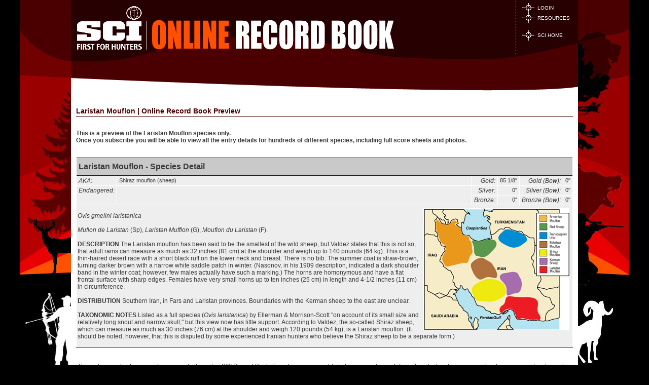

--- FILE ---
content_type: text/html;charset=UTF-8
request_url: http://www.scirecordbook.org/laristan-mouflon/
body_size: 4625
content:


<!DOCTYPE html PUBLIC "-//W3C//DTD XHTML 1.0 Transitional//EN" "http://www.w3.org/TR/xhtml1/DTD/xhtml1-transitional.dtd">
<html>
<head>

	<title>Laristan Mouflon | Big Game Hunting Records - Safari Club International Online Record Book</title>

	
		<meta name="keywords" content="Laristan Mouflon">
	
		<meta name="description" content="Laristan Mouflon">
	

	<meta http-equiv="Content-Type" content="text/html; charset=ISO-8859-1">
	<meta name="globalsign-domain-verification" content="Lu5wc_hBi1KrhGzXf-bQRPaqTFH5FznJraibMjaBmY" />

	
	<meta http-equiv="Expires" content="01 Jan 1999 12:00:00 GMT">
	<meta http-equiv="Pragma" content="no-cache">
	<meta http-equiv="cache-control" content="no-cache">
	<meta http-equiv="cache-control" content="no-store">
	<meta http-equiv="cache-control" content="must-revalidate">

	<link type="text/css" rel="stylesheet" href="../css/main.css?65957DE4-9CB0-3CEC-D79FBD6CC656F910">
	<script language="javascript" src="../scripts/popup.js"></script>
	
	

<script type="text/javascript" language="javascript">
	window.onload = function () {
		var rotator = document.getElementById("rotator");
		var images = rotator.getElementsByTagName("a");
		for (var i = 1; i < images.length; i++) {
			images[i].style.display = "none";
		}
		var counter = 1;
		setInterval(function () {
			for (var i = 0; i < images.length; i++) {
				images[i].style.display = "none";
			}
			images[counter].style.display = "block";
			counter++;
			if (counter == images.length) {
				counter = 0;
			}
		}, 3500);
	};
</script>
</head>

<body class="main" onLoad="" onFocus="closePopup();">

<table align="center" border="0" cellpadding="0" cellspacing="0" width="1200">
	<tr valign="top">
		<td rowspan="2"><img alt="" border="0" src="../images/shell_left.jpg" height="760" width="100"></td>
		<td bgcolor="#ffffff" width="1000">
		<table border="0" cellpadding="0" cellspacing="0" width="100%">
			<tr valign="top">
				<td><img alt="" border="0" src="../images/header.gif" height="122" width="890"></td>
				<td background="../images/head_right_back.gif" width="110">
				<img alt="" border="0" src="../images/blank.gif" height="6" width="110"><br>
			
				
				<a class="topnav" href="https://sci-prod-oidccfproxyclient.azurewebsites.net/Home/CfLogin?returnurl=https%3A%2F%2Fwww.scirecordbook.org%2F" title="Login"><img align="absmiddle" alt="Login" border="0" src="../images/top_nav_button.gif" height="20" width="30">LOGIN</a><br>
				
				
				<a class="topnav" href="https://www.scirecordbook.org/resources/" title="Resources"><img align="absmiddle" alt="Resources" border="0" src="../images/top_nav_button.gif" height="20" width="30">RESOURCES</a><br>
				<br><a class="topnav" href="http://www.safariclub.org" target="_blank" title="SCI Home" onClick="javascript:pageTracker._trackPageview('/outgoing/' + this.href);"><img align="absmiddle" alt="SCI Home" border="0" src="../images/top_nav_button.gif" height="20" width="30">SCI HOME</a>
				</td>
			</tr>
		</table>
		<table border="0" cellpadding="0" cellspacing="0" width="100%">
		
			<tr>
				<td><img alt="" border="0" src="../images/main_nav.gif" height="70" width="1000"></td>
				
			</tr>
			
		</table>



		<table border="0" cellpadding="0" cellspacing="0" width="100%">
			
			<tr valign="top">
				<td class="mainbody">

				

<h1 class="teaser"><a name="top"></a>Laristan Mouflon | Online Record Book Preview</h1>


	<p class="boldtext"><br>This is a preview of the Laristan Mouflon species only.<br>Once you subscribe you will be able to view all the entry details for hundreds of different species, including full score sheets and photos.<br><br></p>
	
		<table border="0" cellpadding="2" cellspacing="1" width="100%" style="border-bottom: solid #4a0001 1px;">
			<tr>
				<td class="teasertitle" colspan="6"><a name="A46"></a><h2 class="teaser">Laristan Mouflon - Species Detail</h2></td>
			</tr>
		
			<tr valign="top">
				<td class="inside dataspec" nowrap>AKA:</td>
				<td class="inside coldata" width="80%">Shiraz mouflon (sheep)</td>
				<td align="right" class="inside dataspec" nowrap>Gold:</td>
				<td align="right" class="inside coldata" nowrap>85 1/8"</td>
				<td align="right" class="inside dataspec" nowrap>Gold (Bow):</td>
				<td align="right" class="inside coldata" nowrap>0"</td>
			</tr>
			<tr valign="top">
				<td class="inside dataspec" nowrap rowspan="2">Endangered:</td>
				<td class="inside coldata" rowspan="2"></td>
				<td align="right" class="inside dataspec" nowrap>Silver:</td>
				<td align="right" class="inside coldata" nowrap>0"</td>
				<td align="right" class="inside dataspec" nowrap>Silver (Bow):</td>
				<td align="right" class="inside coldata" nowrap>0"</td>
			</tr>
			<tr valign="top">
				<td align="right" class="inside dataspec" nowrap>Bronze:</td>
				<td align="right" class="inside coldata" nowrap>0"</td>
				<td align="right" class="inside dataspec" nowrap>Bronze (Bow):</td>
				<td align="right" class="inside coldata" nowrap>0"</td>
			</tr>
			<tr>
				<td class="inside" colspan="6">
				
				<table align="right" border="0" cellpadding="4" cellspacing="0">
					<tr><td align="center"><img align="absmiddle" alt="Laristan Mouflon" border="0" src="https://admin.scirecordbook.org/images/species/Mouflon_map.jpg"></td></tr>
					
				</table>
				<p><em>Ovis gmelini laristanica</em><br /><br /><em>Muflon de Laristan</em> (Sp), <em>Laristan Mufflon</em> (G), <em>Mouflon du Laristan</em> (F).<br /><br /><strong>DESCRIPTION</strong> The Laristan mouflon has been said to be the smallest of the wild sheep, but Valdez states that this is not so, that adult rams can measure as much as 32 inches (81 cm) at the shoulder and weigh up to 140 pounds (64 kg). This is a thin-haired desert race with a short black ruff on the lower neck and breast. There is no bib. The summer coat is straw-brown, turning darker brown with a narrow white saddle patch in winter. (Nasonov, in his 1909 description, indicated a dark shoulder band in the winter coat; however, few males actually have such a marking.) The horns are homonymous and have a flat frontal surface with sharp edges. Females have very small horns up to ten inches (25 cm) in length and 4-1/2 inches (11 cm) in circumference.<br /><br /><strong>DISTRIBUTION</strong> Southern Iran, in Fars and Laristan provinces. Boundaries with the Kerman sheep to the east are unclear.<br /><br /><strong>TAXONOMIC NOTES</strong> Listed as a full species (<em>Ovis laristanica</em>) by Ellerman &amp; Morrison-Scott "on account of its small size and relatively long snout and narrow skull," but this view now has little support. According to Valdez, the so-called Shiraz sheep, which can measure as much as 30 inches (76 cm) at the shoulder and weigh 120 pounds (54 kg), is a Laristan mouflon. (It should be noted, however, that this is disputed by some experienced Iranian hunters who believe the Shiraz sheep to be a separate form.)</p>
				</td>
			</tr>
			
		</table><br>
	
	
		<table border="0" cellpadding="2" cellspacing="1" width="100%">
			<tr valign="bottom">
				<td colspan="3">

				<p>This online application provides access to the entire SCI Record Book.  From here you are able to browse and search for entries by location, species, hunting company/guide, and more.  This is a subscription service and you can sign up today by clicking the Subscribe Now button below.  If you would like to view more information about this site, please <a href="../login/index.cfm">click here</a></p>
				<p align="center" class="headertext">New to the Online Record Book?  Click the button below to sign up today!</p>
				<p align="center"><input class="promobutton" type="button" value="Subscribe Now" onClick="window.location='https://www.scirecordbook.org/login/index.cfm?action=register';"></p><br>
				
				<td>

			</tr>
			<tr height="28" valign="bottom">
				<td width="33%"><img align="absmiddle" src="../images/prev_gray_arrow.gif" alt="" border="0" height="13" width="12"><span class="grayout">Previous</span></td>
				<td align="center" class="boldtext" width="34%">Records 1-13 of 13</td>
				<td align="right" width="33%"><span class="grayout">Next</span><img align="absmiddle" src="../images/next_gray_arrow.gif" alt="" border="0" height="13" width="12"><br></td>
			</tr>		
		
		</table>
	
		<table border="0" cellpadding="2" cellspacing="1" width="100%">
			<tr valign="bottom">
				<td class="colhead" nowrap width="20%">Member</td>
				<td class="colhead" nowrap>Taken</td>
				<td class="colhead" nowrap width="20%">Location</td>
				<td class="colhead" nowrap width="20%">Hunting Company/Guide</td>
				<td class="colhead" nowrap width="20%">Measurer</td>
				<td class="colhead" nowrap>MOK</td>
				<td class="colhead" nowrap>Score</td>
				<td class="colhead" nowrap>OR</td>
				<td class="colhead" nowrap>MR</td>
			</tr>
			<tr class="evenrow" valign="middle">
				<td align="center" colspan="10"><br>
				<p align="center" style="color: #660000;"><b>The Laristan Mouflon currently has 13 Entries listed in the SCI Record Book!</b></p>
				<p align="center">Once you subscribe you'll be able to access photos and full socre sheets for all of these entries.  Plus you can filter, sort, and search through all species and entries in the SCI database.  If you would like to subscribe now to have access to the entire database, please <a href="https://www.scirecordbook.org/login/index.cfm?action=register">click here.</a></p><br>
				</td>
			</tr>
		

		</table><br>
		<a href="#top">Return to Top</a>
		<br><br><br><br><br><br>
		
				</td>
				
			</tr>
		</table>
		</td>
		<td rowspan="2"><img alt="" border="0" src="../images/shell_right.jpg" height="760" width="100"></td>
	</tr>
	<tr valign="bottom">
		<td bgcolor="#ffffff"><br><br>
		<table bgcolor="#cccccc" border="0" cellpadding="10" cellspacing="0" width="100%">
			<tr valign="middle">
				<td class="smtext">&copy;2007-2026 <a href="http://www.safariclub.org" target="_blank" onClick="javascript:pageTracker._trackPageview('/outgoing/' + this.href);">Safari Club International</a> &nbsp;&nbsp; <a href="../sitemap/">Site Map</a> &nbsp;&nbsp; <a href="../privacy/">Privacy Policy</a><br />654 Richland Hills Dr., Suite 160<br /> San Antonio, TX 78245<br /> PH: (210) 985-HUNT</td>
				<td align="right" class="smtext" valign="top">Powered By: <a class="footer" href="http://www.simpleviewinc.com/" target="_blank"><b>Simple</b>view</a></td>
			</tr>
		</table>
		</td>
	</tr>
</table>






<script type="text/javascript">
var gaJsHost = (("https:" == document.location.protocol) ? "https://ssl." : "http://www.");
document.write(unescape("%3Cscript src='" + gaJsHost + "google-analytics.com/ga.js' type='text/javascript'%3E%3C/script%3E"));
</script>
<script type="text/javascript">
var pageTracker = _gat._getTracker("UA-4559461-1");
pageTracker._initData();
pageTracker._trackPageview();

</script>

</body>
</html>



--- FILE ---
content_type: text/css
request_url: http://www.scirecordbook.org/css/main.css?65957DE4-9CB0-3CEC-D79FBD6CC656F910
body_size: 3896
content:
BODY { background-color: #cccccc; margin: 4px; }
BODY.main { background-color: #000000; margin: 0px; }
BODY.print { background-color: #ffffff; margin: 0px; }
P, DIV, SPAN, TD, LI { color: #3A3A3A;	font-family: Arial, Helvetica, sans-serif; font-size: 12px; }

.maintbl { background-color: #FFFFFF; border: solid #333333 1px; }

.mainnav { color: #ffffff; font-size: 14px; }
.mainbody { padding: 10px; }

.headtext { font-size: 11px; }
.redheadtext { color: #ff0000; font-size: 11px; font-weight: bold; }

.pagehead { border-bottom: solid #4a0001 1px; color: #4a0001; font-size: 14px; font-weight: bold; padding-bottom: 2px; vertical-align: bottom; }
.secthead { border-top: solid #4a0001 1px; padding-top: 4px; }
.headertext { color: #4a0001; font-size: 14px; font-weight: bold; }
.bighead { color: #4a0001; font-size: 16px; font-weight: bold; }
.bigbold { font-size: 13px; font-weight: bold; }
.bodybold { font-size: 12px; font-weight: bold;}
.boldtext { font-weight: bold; }
.redbold { color: #990000; font-weight: bold; }
.darkred { color: #4a0001; font-weight: bold; }
.warning { color: #990000; font-weight: bold; }
.demowarning { background-color: #eeeeee; color: #990000; font-weight: bold; }
.smbold { font-size: 11px; font-weight: bold; }
.smtext { font-size: 11px; }
.filter { font-family: Verdana, Arial, Helvetica, sans-serif; font-size: 11px; font-weight: bold; }
.grayout { color: #999999; }
.grayout_ital { color: #999999; font-style: italic; }
.hint { color: #990000; font-size: 10px; font-weight: normal; }

.formhead { background-color: #4a0001; color: #FFFFFF; font-size: 14px; font-weight: bold; padding: 4px; text-align: center; }
.formheadcover { background-color: #7a0000; color: #FFFFFF; font-size: 14px; font-weight: bold; padding: 4px; text-align: center; }
.formheadleft { background-color: #4a0001; color: #FFFFFF; font-size: 14px; font-weight: bold; padding: 4px; }
.smformhead { background-color: #4a0001; color: #FFFFFF; font-size: 12px; font-weight: bold; padding: 2px; text-align: center; }
.border { background-color: #4a0001; }
.inside { background-color: #eeeeee; }
.forminside { background-color: #ffffff; }
.formreq { background-color: #dddddd; color: #990000; font-weight: bold; }
.formnoreq { background-color: #dddddd; font-weight: bold; }
.datalabel { background-color: #dddddd;	}
.datafield { background-color: #eeeeee; font-weight: bold; }
.datadesc { background-color: #eeeeee; font-weight: normal; }
.dataspec { font-style: italic; padding-left: 4px; padding-right: 4px; }

.colhead { background-color: #4a0001; color: #ffffff; font-weight: bold; padding-left: 4px; padding-right: 4px; }
.coldata { font-size: 11px; padding-left: 4px; padding-right: 4px; }
.coldatarank { font-size: 14px; font-weight: bold; padding-left: 4px; padding-right: 4px; }
.evenrow { background-color: #dddddd; }
.oddrow { background-color: #eeeeee; }
.totalrow { background-color: #bbbbbb; }
.rowhover { background-color: #DBB6B6; }
.rankrow { background-color: #FFC187; }
.norecs { background-color: #eeeeee; font-weight: bold;	height: 60px; text-align: center; vertical-align: middle; }
td.interstitial {padding: 0px;}
.quickentry .colhead {font-size: 11px; padding: 4px 6px;}
.quickentry .coldata {font-size: 12px; padding: 6px;}
.quickentry .bodyrow td {border-bottom: 1px solid #bbb;}
.quickentry .totalrow {background-color: #fff; }
.quickentry .totalrow td {border-bottom: 1px solid #000; border-top: 1px solid #000; font-size: 12px; font-weight: bold; padding: 6px;}

h1.teaser { border-bottom: solid #4a0001 1px; color: #4a0001; font-size: 14px; font-weight: bold; padding-bottom: 2px; vertical-align: bottom; }
h2.teaser { font-size: 16px; font-weight: bold; margin: 0px; }
h3.teaser { background-color: #a6a6a6; border-top: solid #4a0001 1px; border-bottom: solid #4a0001 1px; padding: 4px; font-size: 14px; font-weight: bold; margin: 0px; }
.teasertitle { background-color: #c9c9c9; border-top: solid #4a0001 1px; border-bottom: solid #4a0001 1px;  padding: 8px 4px 8px 4px; }

/**** RB reports ****/
.headertitle { color: #000000; font-family: Verdana, Arial, Helvetica; font-size: 16px; font-weight: bold; }
.rptbold { color: #000000; font-family: Verdana, Arial, Helvetica; font-size: 10px; font-weight: bold; }
.rpttxt {	color: #000000; font-family: Verdana, Arial, Helvetica; font-size: 10px; }


a {	color: #E43144;	text-decoration: underline; }
a:hover {	color: #E43144; text-decoration: none; }

a.topnav { color: #ffffff; font-size: 10px; text-decoration: none; }
a.topnav:hover { color: #ffffff; font-size: 10px; text-decoration: underline; }

a.mainnav { color: #ffffff; font-size: 14px; text-decoration: none; }
a.mainnav:hover { color: #ffffff; font-size: 14px; text-decoration: underline; }

a.filterlink { color: #3a3a3a; font-family: Verdana, Arial, Helvetica, sans-serif; font-size: 11px; font-weight: normal; }
a.filterlink:hover { color: #8a8a8a; font-family: Verdana, Arial, Helvetica, sans-serif; font-size: 11px; font-weight: normal; text-decoration: underline; }

a.boldlink { color: #3a3a3a; font-weight: bold; }
a.boldlink:hover { color: #8a8a8a; font-weight: bold; text-decoration: underline; }

a.smboldlink { color: #3a3a3a; font-size: 11px; font-weight: bold; }
a.smboldlink:hover { color: #8a8a8a; font-size: 11px; font-weight: bold; text-decoration: underline; }

a.footer { color: #3a3a3a; font-size: 11px; font-weight: normal; text-decoration: underline; }
a.footer:hover { color: #8a8a8a; font-size: 11px; font-weight: normal; text-decoration: underline; }

a.collink { color: #ffffff; font-size: 12px; font-weight: bold; text-decoration: none; }
a.collink:hover { color: #ffffff; font-size: 12px; font-weight: bold; text-decoration: underline; }

a.headertext { color: #4a0001; font-size: 14px; font-weight: bold; text-decoration: underline; }
a.headertext:hover { color: #9a0000; font-size: 14px; font-weight: bold; text-decoration: underline; }

a.maroon { color: #4a0001; text-decoration: underline; }
a.maroon:hover { color: #9a0000; text-decoration: underline; }

form { display: inline; }

hr { color: #4a0001; }
hr.rpt { color: #000000; }

input, select, textarea { border: solid #330000 1px; color: #000000; font-family: Arial, Helvetica, sans-serif; font-size: 11px; }
input.button { background-color: #4a0001; border: solid 1px #330000; color: #ffffff; font-weight: bold; }
input.midbutton { background-color: #4a0001; border: solid 1px #330000; color: #ffffff; font-size: 12px; font-weight: bold; }
input.bigbutton { background-color: #4a0001; border: solid 1px #330000; color: #ffffff; font-size: 14px; font-weight: bold; }
input.promobutton { background-color: #4a0001; border: solid 1px #330000; color: #ffffff; font-size: 18px; font-weight: bold; }
input.lightbutton { background-color: #7a0000; border: solid 1px #660000; color: #ffffff; font-weight: bold; }
input.nobox { border: none; }

.ratings {background: url(../images/rating_stars.png) no-repeat; display: inline-block; margin: 0; padding: 0; vertical-align: middle;}
.ratings span {left: -9999px; position: absolute;}
.star_0 {background-position: 0px -2px; height: 18px; width: 96px;}
.star_0_5 {background-position: 0px -24px; height: 18px; width: 96px;}
.star_1 {background-position: 0px -46px; height: 18px; width: 96px;}
.star_1_5 {background-position: 0px -68px; height: 18px; width: 96px;}
.star_2 {background-position: 0px -90px; height: 18px; width: 96px;}
.star_2_5 {background-position: 0px -112px; height: 18px; width: 96px;}
.star_3 {background-position: 0px -134px; height: 18px; width: 96px;}
.star_3_5 {background-position: 0px -156px; height: 18px; width: 96px;}
.star_4 {background-position: 0px -178px; height: 18px; width: 96px;}
.star_4_5 {background-position: 0px -200px; height: 18px; width: 96px;}
.star_5 {background-position: 0px -222px; height: 18px; width: 96px;}

.ratings_10 {background: url(../images/rating_stars_10.png) no-repeat; display: inline-block; margin: 0; padding: 0; vertical-align: middle;}
.ratings_10 span {left: -9999px; position: absolute;}
.star_10_1 {background-position: 0px -2px; height: 18px; width: 191px;}
.star_10_2 {background-position: 0px -24px; height: 18px; width: 191px;}
.star_10_3 {background-position: 0px -46px; height: 18px; width: 191px;}
.star_10_4 {background-position: 0px -68px; height: 18px; width: 191px;}
.star_10_5 {background-position: 0px -90px; height: 18px; width: 191px;}
.star_10_6 {background-position: 0px -112px; height: 18px; width: 191px;}
.star_10_7 {background-position: 0px -134px; height: 18px; width: 191px;}
.star_10_8 {background-position: 0px -156px; height: 18px; width: 191px;}
.star_10_9 {background-position: 0px -178px; height: 18px; width: 191px;}
.star_10_10 {background-position: 0px -200px; height: 18px; width: 191px;}


.hr-tabs {border-bottom: 1px solid #4a0001;}
.hr-tabs ul {display: block; float: left; list-style: none; margin: 0px; padding: 0px 2px;}
.hr-tabs ul li {background-color: #ccc; border-radius: 5px 5px 0 0; display: inline; float: left; height: 30px; list-style: none outside none; margin-right: 2px; padding: 0px; width: 486px;}
.hr-tabs ul li.tabactive {background-color: #4a0001;}
.hr-tabs ul li a {color: #666; display: block; font-size: 14px; font-weight: bold; line-height: 30px; text-align: center; text-decoration: none; width: 486px;}
.hr-tabs ul li.tabactive a {color: #fff;}
.hr-tabs ul li a:hover {color: #333;}
.hr-tabs ul li.tabactive a:hover {color: #ccc;}

.huntrptfrm {background-color: #ddd;}
.huntrptfrm td input, .huntrptfrm td select {height: 22px;}
.huntrptfrm td input.chk {border: 0px none; height: 14px;}
.huntrptfrm td label {line-height: 14px; height: 14px;}
.huntrptfrm td.formnoreq, .huntrptfrm td.formreq {background-color: #f3f3f3;}
.huntrptfrm td.formnoreq {padding-right: 8px;}
.huntrptfrm td.datafield {background-color: #fff;}
.huntrptfrm td input.huntrpt-lookup {background-color: #f6f6f6; border: 1px solid #ccc; height: 28px; margin-right: 6px; width: 200px;}
.huntrptfrm td input.huntrpt-readonly {background-color: #f6f6f6; border: 1px solid #ccc;}
input.huntrpt-filter {background-color: #fff; border: 1px solid #ccc; height: 28px; margin: 0px 8px; width: 400px;}

.lookup-search {border-bottom: 1px solid #aaa; padding-bottom: 6px;}
.lookup-search input {height: 28px; width: 300px;}
.lookup-resulthead {font-weight: 700; padding: 6px 0px}
.lookup-results tr.head td {background-color: #e6e6e6;}
.lookup-results tr.even td {background-color: #f0f0f0;}
.lookup-results tr.odd td {background-color: #f9f9f9;}
.lookup-legend {background-color: #f6f6f6; text-align: center; font-size: 11px; margin-top: 5px; padding: 5px 0px;}
.lookup-legend.quickspecies {background-color: #ffff99; font-weight: bold;}
.loading {padding: 20px; text-align: center;}
button.choosebook {background-color: #6a1415; border: solid 1px #330000; color: #ffffff; cursor: pointer; font-size: 10px; font-weight: bold; padding: 4px 6px; width: 100px; -webkit-border-radius: 4px; -moz-border-radius: 4px; border-radius: 4px;}
button.choosebook:hover {background-color: #7d292a;}

.subtbl tr.even td {background-color: #f0f0f0;}
.subtbl tr.odd td {background-color: #f9f9f9;}
.subtbl tr.subrow td {background-color: #7a0000; color: #fff; font-size: 12px; font-weight: bold; padding: 4px;}
.subtbl tr.footrow td {background-color: #e6e6e6; padding: 8px 0px;}
#spec-show-2, #spec-show-3, #spec-score-show {background-color: #e6e6e6; font-weight: bold; padding: 8px;}
#spec-score-show {margin: 2px 0px;}
.specfrm label {font-weight: bold; margin-right: 4px;}
#spec-score-add, #spec-abundance {background-color: #f3f3f3; margin: 2px 0px; padding: 8px;}
.specfrm .buttonrow {padding: 8px;}

.formhead a {color: #fff; font-size: 11px;}
.formhead a:hover {color: #eee; text-decoration: underline;}

.hr-pending .oddrow {background-color: #fedede;}
.hr-pending .evenrow {background-color: #fecbcb;}

#noplace {padding-right: 20px;}

.gridhead {background: #eddada; border: 1px solid #a47f80; color: #4a0001; font-size: 16px; font-weight: bold; line-height: 30px; margin: 8px 0px; text-align: center;}

.hrphotos-wrapper {padding: 16px 0px 0px 16px;}
.hrphotos {list-style-type: none; margin: 0px; padding: 0px;}
.hrphotos li {background-color: #fff; border: 1px solid #666; float: left; margin: 0px 16px 16px 0px; list-style-type: none;}
.hrimg {display: block; height: 210px; line-height: 210px; padding: 10px; text-align: center; vertical-align: middle; width: 280px;}
.hrimg img {border: 0px none; max-height: 210px; max-width: 280px; margin: 0px; vertical-align: middle;}
.hrbtn {background-color: #f0f0f0; border-top: 1px solid #666; padding: 8px 0px; overflow: hidden; text-align: center;}

.hrimgdetail {border: 0px none; float: left; margin: 10px; max-height: 225px; max-width: 300px;}

.hreditwarning {border: 1px solid #990000; background-color: #DBB6B6; color: #4a0001; font-size: 14px; font-weight: bold; margin-bottom: 10px; padding: 8px;}
.iconpad {margin-right: 4px; vertical-align: middle;}

.blocks {margin: 10px 0px;}
.blocks .blogfeed {float: left; margin-right: 3px; width: 487px;}
.blocks .gallery.half {float: left; margin-left: 3px; width: 487px;}
.blocks .gallery::after {clear: both;}
.blockhead {
	background-color: #4a0001; 
	color: #fff; 
	font-family: Verdana, Arial, Helvetica, sans-serif; 
	font-size: 14px; 
	font-weight: bold;
	line-height: 28px;
	text-align: center;
	text-transform: uppercase;
}

.homethumbs, .blocks .posts, .blocks .specthumbs {background-color: #f3f3f3; border: 1px solid #4a0001;}
.blocks .posts {height: 220px; padding: 0px 10px 10px 10px;}

.homegallery {margin-top: 20px;}

.blogfeed ul {list-style: outside none none; margin: 0; padding: 0;}
.blogfeed ul li {margin-top: 10px;}
.blogfeed ul li::before, ul.blogfeed li::after {content: ""; display: table;}
.blogfeed ul li img {float: left; max-width: 50px; border: 0; vertical-align: middle; margin-right: 10px;}
.blogfeed ul li div.post {float: left; width: 390px;}
.blogfeed ul li div.post::after {clear: both;}
.blogfeed ul li a {color: #3a3a3a; font-size: 14px; font-weight: bold;}
.blogfeed ul li p {margin: 4px 0px;}

.homethumbs {padding: 10px 28px 10px 22px;}
.homethumbs img {border: 0; height: 150px; margin: 0px 5px;}

.specthumbs {padding: 15px 28px 15px 22px;}
.specthumbs img {border: 0; height: 200px; margin: 0px 5px;}
.specthumbs .nophotos {padding: 20px 0px; text-align: center; font-style: italic; color: #999; font-weight: bold;}


.maincontainer {margin: 0px auto; width: 1200px;}
.leftcol {float: left; width: 100px;}
.maincol {background-color: #fff; float: left; padding-bottom: 28px; width: 1000px;}
.rightcol {float: left; width: 100px;}
.rightcol::after {clear: both;}

.header-logo {float: left; height: 122px; width: 890px;}
.header-topnav {background: url(../images/head_right_back.gif); float: left; height: 122px; width: 110px;}
.header-topnav::after {clear: both;}

.header-mid {background-image: url(../images/main_nav.gif);}

.topbanner {text-align: center;}

.footer {background-color: #ccc; margin: 0px auto; width: 1000px;}
.footer-left {float: left; padding: 10px; width: 600px;}
.footer-right {float: right; padding: 10px; text-align: right; width: 200px;}
.footer-right::after {clear: both;}

.clear {clear: both;}

--- FILE ---
content_type: application/javascript
request_url: http://www.scirecordbook.org/scripts/popup.js
body_size: 1664
content:
var lastMouseX;
var lastMouseY;
var curPopupWindow = null;

var beenFocused = false;
document.onmousedown = markFocused;
function markFocused() {
	beenFocused = true;
}

function setFocusOnLoad() {
	if (!beenFocused) setFocus();
}

function setFocus() {
	var sidebarSearch;
	// search for a tabIndexed field to focus on
	for (var firstIndex=1; firstIndex < 10; firstIndex ++ ) {
		var nextIndex = firstIndex;
		for (var frm = 0; frm < document.forms.length; frm++) {
			for (var fld = 0; fld < document.forms[frm].elements.length; fld++) {
				var elt = document.forms[frm].elements[fld];
				if (elt.tabIndex != nextIndex) continue;
				if ((elt.type == "text" || elt.type == "textarea" || elt.type == "password" || elt.type == "select-one") && !elt.disabled && document.forms[frm].name != "site_search") {
					elt.focus();
					if (elt.type == "text") elt.select();
					return true;
				} else {
					nextIndex++;
					fld = 0;
				}
			}
		}
	}
	
	// failed to find a tabIndexed field, try to find the field based on it's natural position.
	for (var frm = 0; frm < document.forms.length; frm++) {
		for (var fld = 0; fld < document.forms[frm].elements.length; fld++) {
			var elt = document.forms[frm].elements[fld];
			// skip buttons, radio, or check-boxes
			// to skip "select" types, remove from if statement
			if ((elt.type == "text" || elt.type == "textarea" || elt.type == "password" || elt.type == "select-one") && !elt.disabled && document.forms[frm].name != "site_search") {
				elt.focus();
				if (elt.type == "text") elt.select();
				return true;
			}
		}
	}
	
	return true;
}

function setLastMousePosition(e) {
	if (navigator.appName.indexOf("Microsoft") != -1) e = window.event;
	lastMouseX = e.screenX;
	lastMouseY = e.screenY;
}

function openPopup(url, name, pWidth, pHeight, features, snapToLastMousePosition) {
	openPopupFocus(url, name, pWidth, pHeight, features, snapToLastMousePosition, true);
}

function openPopupFocus(url, name, pWidth, pHeight, features, snapToLastMousePosition, closeOnLoseFocus) {
	closePopup();

	if (snapToLastMousePosition) {
		if (lastMouseX - pWidth < 0) {
			lastMouseX = pWidth;
		}
		if (lastMouseY + pHeight > screen.height) {
			lastMouseY -= (lastMouseY + pHeight + 50) - screen.height;
		}
		lastMouseX -= pWidth;
		lastMouseY += 10;
		features += "screenX=" + lastMouseX + ",left=" + lastMouseX + "screenY=" + lastMouseY + ",top=" + lastMouseY;
	}

	if (closeOnLoseFocus) {
		curPopupWindow = window.open(url, name, features, false);
		curPopupWindow.focus();
	} else {
		win = window.open(url, name, features, false);
		win.focus();
	}
}

function closePopup() {
	if (curPopupWindow != null) {
       
		if (!curPopupWindow.closed)
			curPopupWindow.close();
		
		curPopupWindow = null;
	}
}

function showDate(baseURL, fld, frm) {
	var str = baseURL + "/lookup/cal.cfm?frm=" + frm + "&fld=" + fld;
	if (eval("document." + frm + "." + fld).value.length > 0)
		str = str + "&cdate=" + eval("document." + frm + "." + fld).value;
	
		openPopup(str, "calwin", 170, 190, "width=170,height=190,toolbar=no,status=no,directories=no,menubar=no,resizable=no,scrollable=no", true);
}

function openWindow(url, winname) {
	var winl = (screen.width - 790) / 2;
	var wint = (screen.height - 500) / 2;
	if (winname == 'undefined') winname = 'popup';
	var popupWin = window.open(url, winname, 'toolbar=no,menubar=no,scrollbars=yes,resizable=yes,dependent,width=790,height=500,left='+winl+',top='+wint);
	popupWin.focus();
}

function openPrint(url) {
	var printWin = window.open(url, 'printwin', 'toolbar=yes,menubar=yes,scrollbars=yes,resizable=yes,dependent,width=600,height=550,left=0,top=0');
	printWin.focus();
}

function openLookup(baseURL, typeID, opt) {
	var str = baseURL + "/lookup/lookup_frame.cfm?typeID=" + typeID;
	if (arguments.length > 2) 
		str += '&opt=' + opt;
	else
		str += '&opt=0';
		
	openPopup(str, "lookup", 430, 300, "width=430,height=300,toolbar=no,status=no,directories=no,menubar=no,resizable=yes,scrollable=no", true);
}
